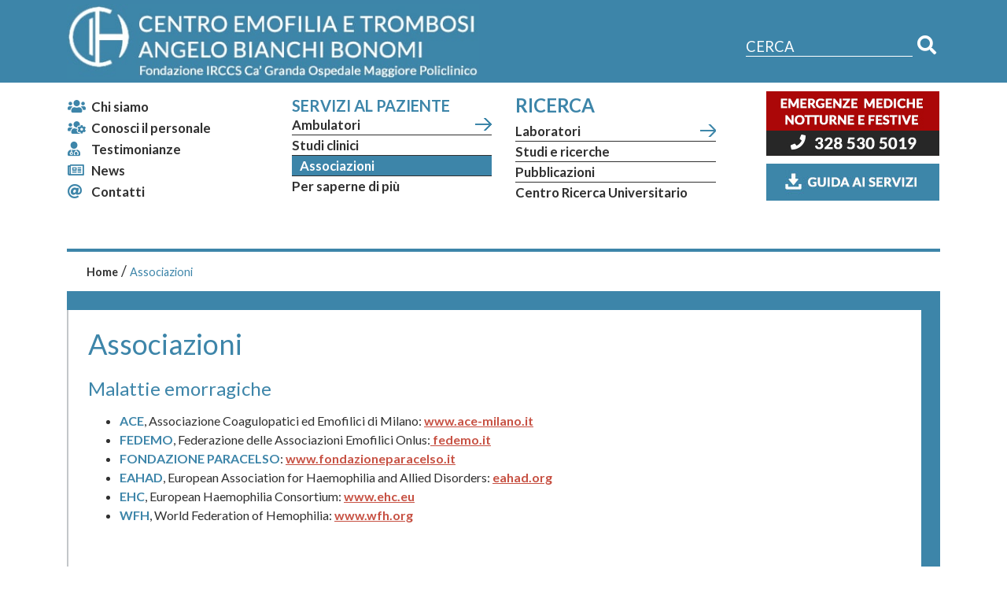

--- FILE ---
content_type: text/html; charset=UTF-8
request_url: https://cetbianchibonomi.it/associazioni/
body_size: 8443
content:
<!DOCTYPE html>
<html xmlns="http://www.w3.org/1999/xhtml" xml:lang="it">
    <head>
        <meta charset="UTF-8">
        <meta name="viewport" content="width=device-width, initial-scale=1.0, maximum-scale=1.0, user-scalable=0" />
        <title>
            Associazioni - Centro Emofilia e Trombosi Angelo Bianchi Bonomi        </title>
        <meta name='robots' content='index, follow, max-image-preview:large, max-snippet:-1, max-video-preview:-1' />
<link rel="alternate" hreflang="it" href="https://cetbianchibonomi.it/associazioni/" />
<link rel="alternate" hreflang="x-default" href="https://cetbianchibonomi.it/associazioni/" />

	<!-- This site is optimized with the Yoast SEO plugin v26.6 - https://yoast.com/wordpress/plugins/seo/ -->
	<title>Associazioni - Centro Emofilia e Trombosi Angelo Bianchi Bonomi</title>
	<link rel="canonical" href="https://cetbianchibonomi.it/associazioni/" />
	<meta property="og:locale" content="it_IT" />
	<meta property="og:type" content="article" />
	<meta property="og:title" content="Associazioni - Centro Emofilia e Trombosi Angelo Bianchi Bonomi" />
	<meta property="og:description" content="Malattie emorragiche ACE, Associazione Coagulopatici ed Emofilici di Milano: www.ace-milano.it FEDEMO, Federazione delle Associazioni Emofilici Onlus: fedemo.it FONDAZIONE PARACELSO: www.fondazioneparacelso.it EAHAD, European Association for Haemophilia and Allied Disorders: eahad.org EHC, European Haemophilia Consortium: www.ehc.eu WFH, World Federation of Hemophilia: www.wfh.org Malattie trombotiche ALT onlus, Associazione per la Lotta alla Trombosi e alle Malattie Cardiovascolari: www.trombosi.org FCSA, Federazione [&hellip;]" />
	<meta property="og:url" content="https://cetbianchibonomi.it/associazioni/" />
	<meta property="og:site_name" content="Centro Emofilia e Trombosi Angelo Bianchi Bonomi" />
	<meta property="article:modified_time" content="2020-03-26T13:54:59+00:00" />
	<meta name="twitter:card" content="summary_large_image" />
	<meta name="twitter:label1" content="Tempo di lettura stimato" />
	<meta name="twitter:data1" content="1 minuto" />
	<script type="application/ld+json" class="yoast-schema-graph">{"@context":"https://schema.org","@graph":[{"@type":"WebPage","@id":"https://cetbianchibonomi.it/associazioni/","url":"https://cetbianchibonomi.it/associazioni/","name":"Associazioni - Centro Emofilia e Trombosi Angelo Bianchi Bonomi","isPartOf":{"@id":"https://cetbianchibonomi.it/#website"},"datePublished":"2018-10-02T15:02:55+00:00","dateModified":"2020-03-26T13:54:59+00:00","breadcrumb":{"@id":"https://cetbianchibonomi.it/associazioni/#breadcrumb"},"inLanguage":"it-IT","potentialAction":[{"@type":"ReadAction","target":["https://cetbianchibonomi.it/associazioni/"]}]},{"@type":"BreadcrumbList","@id":"https://cetbianchibonomi.it/associazioni/#breadcrumb","itemListElement":[{"@type":"ListItem","position":1,"name":"Home","item":"https://cetbianchibonomi.it/"},{"@type":"ListItem","position":2,"name":"Associazioni"}]},{"@type":"WebSite","@id":"https://cetbianchibonomi.it/#website","url":"https://cetbianchibonomi.it/","name":"Centro Emofilia e Trombosi Angelo Bianchi Bonomi","description":"Fondazione IRCCS Cà Granda Ospedale Maggiore Policlinico","potentialAction":[{"@type":"SearchAction","target":{"@type":"EntryPoint","urlTemplate":"https://cetbianchibonomi.it/?s={search_term_string}"},"query-input":{"@type":"PropertyValueSpecification","valueRequired":true,"valueName":"search_term_string"}}],"inLanguage":"it-IT"}]}</script>
	<!-- / Yoast SEO plugin. -->


<link rel='dns-prefetch' href='//cdn.iubenda.com' />
<link rel='dns-prefetch' href='//code.jquery.com' />
<link rel='dns-prefetch' href='//cdnjs.cloudflare.com' />
<link rel='dns-prefetch' href='//maxcdn.bootstrapcdn.com' />
<link rel='dns-prefetch' href='//fonts.googleapis.com' />
<link rel='dns-prefetch' href='//use.fontawesome.com' />
<style id='wp-img-auto-sizes-contain-inline-css' type='text/css'>
img:is([sizes=auto i],[sizes^="auto," i]){contain-intrinsic-size:3000px 1500px}
/*# sourceURL=wp-img-auto-sizes-contain-inline-css */
</style>
<link rel='stylesheet' id='wp-block-library-css' href='https://cetbianchibonomi.it/wp-includes/css/dist/block-library/style.min.css?ver=6.9' type='text/css' media='all' />
<style id='wp-block-library-inline-css' type='text/css'>
/*wp_block_styles_on_demand_placeholder:6946b233c086a*/
/*# sourceURL=wp-block-library-inline-css */
</style>
<style id='classic-theme-styles-inline-css' type='text/css'>
/*! This file is auto-generated */
.wp-block-button__link{color:#fff;background-color:#32373c;border-radius:9999px;box-shadow:none;text-decoration:none;padding:calc(.667em + 2px) calc(1.333em + 2px);font-size:1.125em}.wp-block-file__button{background:#32373c;color:#fff;text-decoration:none}
/*# sourceURL=/wp-includes/css/classic-themes.min.css */
</style>
<link rel='stylesheet' id='contact-form-7-css' href='https://cetbianchibonomi.it/wp-content/plugins/contact-form-7/includes/css/styles.css?ver=6.1.4' type='text/css' media='all' />
<link rel='stylesheet' id='wpml-legacy-horizontal-list-0-css' href='https://cetbianchibonomi.it/wp-content/plugins/sitepress-multilingual-cms/templates/language-switchers/legacy-list-horizontal/style.min.css?ver=1' type='text/css' media='all' />
<link rel='stylesheet' id='google-font-style-css' href='https://fonts.googleapis.com/css?family=Lato%3A400%2C700&#038;ver=6.9' type='text/css' media='all' />
<link rel='stylesheet' id='bootstrap-style-css' href='https://maxcdn.bootstrapcdn.com/bootstrap/4.1.0/css/bootstrap.min.css?ver=6.9' type='text/css' media='all' />
<link rel='stylesheet' id='flexslider-style-css' href='https://cetbianchibonomi.it/wp-content/themes/CentroMedico/css/flexslider.css?ver=6.9' type='text/css' media='all' />
<link rel='stylesheet' id='theme-style-css' href='https://cetbianchibonomi.it/wp-content/themes/CentroMedico/style.css?ver=6.9' type='text/css' media='all' />
<link rel='stylesheet' id='fontawesome-style-css' href='https://use.fontawesome.com/releases/v5.0.13/css/all.css?ver=6.9' type='text/css' media='all' />

<script  type="text/javascript" class=" _iub_cs_skip" type="text/javascript" id="iubenda-head-inline-scripts-0">
/* <![CDATA[ */

var _iub = _iub || [];
_iub.csConfiguration = {"gdprAppliesGlobally":false,"countryDetection":true,"invalidateConsentWithoutLog":true,"consentOnContinuedBrowsing":false,"perPurposeConsent":true,"whitelabel":false,"lang":"it","siteId":2245699,"floatingPreferencesButtonDisplay":"anchored-center-right","reloadOnConsent":true,"askConsentAtCookiePolicyUpdate":true,"cookiePolicyId":33375823, "banner":{ "acceptButtonDisplay":true,"customizeButtonDisplay":true,"rejectButtonDisplay":true,"listPurposes":true,"explicitWithdrawal":true,"position":"float-bottom-right" }};

//# sourceURL=iubenda-head-inline-scripts-0
/* ]]> */
</script>
<script  type="text/javascript" charset="UTF-8" async="" class=" _iub_cs_skip" type="text/javascript" src="//cdn.iubenda.com/cs/iubenda_cs.js?ver=3.12.5" id="iubenda-head-scripts-0-js"></script>
<meta name="generator" content="WPML ver:4.8.6 stt:27;" />

		<!-- GA Google Analytics @ https://m0n.co/ga -->
		<script async src="https://www.googletagmanager.com/gtag/js?id=G-LKMLYLM78X"></script>
		<script>
			window.dataLayer = window.dataLayer || [];
			function gtag(){dataLayer.push(arguments);}
			gtag('js', new Date());
			gtag('config', 'G-LKMLYLM78X');
		</script>

	<link rel="icon" href="https://cetbianchibonomi.it/wp-content/uploads/2020/04/cropped-logo_CETABB-32x32.jpg" sizes="32x32" />
<link rel="icon" href="https://cetbianchibonomi.it/wp-content/uploads/2020/04/cropped-logo_CETABB-192x192.jpg" sizes="192x192" />
<link rel="apple-touch-icon" href="https://cetbianchibonomi.it/wp-content/uploads/2020/04/cropped-logo_CETABB-180x180.jpg" />
<meta name="msapplication-TileImage" content="https://cetbianchibonomi.it/wp-content/uploads/2020/04/cropped-logo_CETABB-270x270.jpg" />
    </head>
    <body class="wp-singular page-template-default page page-id-282 wp-theme-CentroMedico">
        <header>
            <div class="container-fluid bg-petrolio">
                <div class="container d-none">
                    <div class="row">
                        <div class="col-3 col-sm-4">
                            
<div class="wpml-ls-statics-shortcode_actions wpml-ls wpml-ls-legacy-list-horizontal">
	<ul role="menu"><li class="wpml-ls-slot-shortcode_actions wpml-ls-item wpml-ls-item-it wpml-ls-current-language wpml-ls-first-item wpml-ls-last-item wpml-ls-item-legacy-list-horizontal" role="none">
				<a href="https://cetbianchibonomi.it/associazioni/" class="wpml-ls-link" role="menuitem" >
                    <span class="wpml-ls-native" role="menuitem">Italiano</span></a>
			</li></ul>
</div>
                        </div>
                        <div class="col-7 col-sm-8 telefono">
                            <a href="tel:+390255035422"><i class="fas fa-phone"></i>+39.02.55035422</a>
                        </div>
                    </div>
                </div>
                <div class="container">
                    <div class="row">
                        <div class="col-xl-6 col-lg-12 col-md-12 col-xs-12" id="logo">
                            <a class="navbar-brand" href="/">
                                <img src="https://cetbianchibonomi.it/wp-content/themes/CentroMedico/images/logo_CETABB.jpg" class="img-100 align-top" alt="">
                            </a>
                        </div>
                        <div class="col-2 col-md-6 col-lg-1 col-xl-6 col-burger text-md-right">
                            <span class="navbar-toggler burger" data-toggle="collapse" data-target="#navbarSupportedContent" aria-controls="navbarSupportedContent" aria-expanded="false" aria-label="Toggle navigation">
                                <span></span>
                                <span></span>
                                <span></span>
                            </span>
                        </div>
                        <div class="col-10 col-md-6 col-lg-11 col-xl-6  box-search text-md-right">
                            <input type="search" data-lang="it" id="txtCerca" placeholder="CERCA" aria-label="CERCA">
                            <span><i id="cmdCerca" data-lang="it" class="fas fa-search"></i></span>
                            <span><i id="cmdCercaM" data-lang="it" class="fas fa-search"></i></span>
                            <span class="closeM">X</span>
                        </div>
                    </div>
                </div>
            </div>
            <div class="container">
                <nav class="navbar navbar-expand-md bg-menu row">
                    <div class="row collapse navbar-collapse" id="navbarSupportedContent">
                        <div class="col-xl-3 col-lg-3 col-md-12 col-xs-12 col-tablet">
                            <ul id="menu-menu-istituzionale" class="nav flex-column menu-istituzionale"><li id="menu-item-20" class="menu-item menu-item-type-post_type menu-item-object-page menu-item-20"><a href="https://cetbianchibonomi.it/chi-siamo/">Chi siamo</a></li>
<li id="menu-item-6696" class="menu-item menu-item-type-post_type_archive menu-item-object-interviste menu-item-6696"><a href="https://cetbianchibonomi.it/interviste/">Conosci il personale</a></li>
<li id="menu-item-3936" class="menu-item menu-item-type-post_type menu-item-object-page menu-item-3936"><a href="https://cetbianchibonomi.it/testimonianze/">Testimonianze</a></li>
<li id="menu-item-21" class="menu-item menu-item-type-post_type menu-item-object-page menu-item-21"><a href="https://cetbianchibonomi.it/news/">News</a></li>
<li id="menu-item-22" class="menu-item menu-item-type-post_type menu-item-object-page menu-item-22"><a href="https://cetbianchibonomi.it/contatti/">Contatti</a></li>
</ul>                        </div>
                        <div class="col-xl-3 col-lg-5 col-md-12 col-xs-12 menu-servizi col-tablet">
                            <h2>Servizi al paziente</h2>
<ul id="menu-servizi-al-paziente" class="nav flex-column menu-servizi"><li id="menu-item-171" class="menu-item menu-item-type-post_type menu-item-object-page menu-item-has-children menu-item-171"><a href="https://cetbianchibonomi.it/ambulatori/"><span class="open-ambulatorio"> + </span>Ambulatori</a>
<ul class="sub-menu-servizi">
	<li id="menu-item-175" class="menu-item menu-item-type-post_type menu-item-object-page menu-item-175"><a href="https://cetbianchibonomi.it/ambulatori/screening-malattie-emorragiche/"><span class="open-ambulatorio"> + </span>Screening Malattie Emorragiche</a></li>
	<li id="menu-item-173" class="menu-item menu-item-type-post_type menu-item-object-page menu-item-173"><a href="https://cetbianchibonomi.it/ambulatori/diagnosi-emofilia/"><span class="open-ambulatorio"> + </span>Emofilia</a></li>
	<li id="menu-item-174" class="menu-item menu-item-type-post_type menu-item-object-page menu-item-174"><a href="https://cetbianchibonomi.it/ambulatori/malattia-von-willebrand-e-difetti-rari-coagulazione/"><span class="open-ambulatorio"> + </span>Ambulatorio malattia di von Willebrand e difetti rari della coagulazione</a></li>
	<li id="menu-item-172" class="menu-item menu-item-type-post_type menu-item-object-page menu-item-172"><a href="https://cetbianchibonomi.it/ambulatori/microangiopatie-piastrinopenie-e-piastrinopatie/"><span class="open-ambulatorio"> + </span>Microangiopatie, piastrinopenie  e piastrinopatie</a></li>
	<li id="menu-item-177" class="menu-item menu-item-type-post_type menu-item-object-page menu-item-177"><a href="https://cetbianchibonomi.it/ambulatori/trombosi/"><span class="open-ambulatorio"> + </span>Trombosi</a></li>
	<li id="menu-item-176" class="menu-item menu-item-type-post_type menu-item-object-page menu-item-176"><a href="https://cetbianchibonomi.it/ambulatori/terapie-anticoagulanti/"><span class="open-ambulatorio"> + </span>Terapie anticoagulanti</a></li>
</ul>
</li>
<li id="menu-item-178" class="menu-item menu-item-type-post_type menu-item-object-page menu-item-178"><a href="https://cetbianchibonomi.it/studi-clinici-emofilia-trombosi/"><span class="open-ambulatorio"> + </span>Studi clinici</a></li>
<li id="menu-item-515" class="menu-item menu-item-type-post_type menu-item-object-page current-menu-item page_item page-item-282 current_page_item menu-item-515"><a href="https://cetbianchibonomi.it/associazioni/" aria-current="page"><span class="open-ambulatorio"> + </span>Associazioni</a></li>
<li id="menu-item-180" class="menu-item menu-item-type-post_type_archive menu-item-object-per_saperne_di_piu menu-item-180"><a href="https://cetbianchibonomi.it/per-saperne-di-più/"><span class="open-ambulatorio"> + </span>Per saperne di più</a></li>
</ul>                        </div>
                        <div class="col-xl-3 col-lg-4 col-md-12 col-xs-12 menu-ricerca col-tablet">
                            <h2>Ricerca</h2>
<ul id="menu-ricerca" class="nav flex-column menu-ricerca"><li id="menu-item-181" class="menu-item menu-item-type-post_type menu-item-object-page menu-item-has-children menu-item-181"><a href="https://cetbianchibonomi.it/laboratori/"><span class="open-laboratorio"> + </span>Laboratori</a>
<ul class="sub-menu-lab">
	<li id="menu-item-184" class="menu-item menu-item-type-post_type menu-item-object-page menu-item-184"><a href="https://cetbianchibonomi.it/laboratori/emofilia-e-difetti-rari-coagulazione/"><span class="open-laboratorio"> + </span>Emofilia e difetti rari della coagulazione</a></li>
	<li id="menu-item-182" class="menu-item menu-item-type-post_type menu-item-object-page menu-item-182"><a href="https://cetbianchibonomi.it/laboratori/disordini-piastrinici/"><span class="open-laboratorio"> + </span>Studio dei difetti piastrinici</a></li>
	<li id="menu-item-185" class="menu-item menu-item-type-post_type menu-item-object-page menu-item-185"><a href="https://cetbianchibonomi.it/laboratori/malattia-di-von-willebrand/"><span class="open-laboratorio"> + </span>Malattia di von Willebrand</a></li>
	<li id="menu-item-183" class="menu-item menu-item-type-post_type menu-item-object-page menu-item-183"><a href="https://cetbianchibonomi.it/laboratori/emocoagulazione/"><span class="open-laboratorio"> + </span>Emocoagulazione</a></li>
	<li id="menu-item-186" class="menu-item menu-item-type-post_type menu-item-object-page menu-item-186"><a href="https://cetbianchibonomi.it/laboratori/standardizzazione-procedure-diagnostiche-emostasi/"><span class="open-laboratorio"> + </span>Standardizzazione delle procedure diagnostiche per l’emostasi</a></li>
	<li id="menu-item-187" class="menu-item menu-item-type-post_type menu-item-object-page menu-item-187"><a href="https://cetbianchibonomi.it/laboratori/trombosi-e-microangiopatie-trombotiche/"><span class="open-laboratorio"> + </span>Trombosi e microangiopatie trombotiche</a></li>
	<li id="menu-item-786" class="menu-item menu-item-type-post_type menu-item-object-page menu-item-786"><a href="https://cetbianchibonomi.it/laboratori/laboratorio-complemento-e-coagulazione-malattie-immunologiche/"><span class="open-laboratorio"> + </span>Complemento e coagulazione nelle malattie immunologiche</a></li>
</ul>
</li>
<li id="menu-item-190" class="menu-item menu-item-type-post_type menu-item-object-page menu-item-190"><a href="https://cetbianchibonomi.it/studi-e-ricerche/"><span class="open-laboratorio"> + </span>Studi e ricerche</a></li>
<li id="menu-item-189" class="menu-item menu-item-type-post_type menu-item-object-page menu-item-189"><a href="https://cetbianchibonomi.it/pubblicazioni/"><span class="open-laboratorio"> + </span>Pubblicazioni</a></li>
<li id="menu-item-188" class="menu-item menu-item-type-post_type menu-item-object-page menu-item-188"><a href="https://cetbianchibonomi.it/centro-di-ricerca-universitario/"><span class="open-laboratorio"> + </span>Centro Ricerca Universitario</a></li>
</ul>                        </div>
                        <div class="col-lg-3 col-md-12 col-xs-12 text-md-right text-center order-sm-1 order-md-4 order-lg-4 banner">
                            <a href="tel:+393285305019" title="Emergenze mediche notturne e festive"><img src="https://cetbianchibonomi.it/wp-content/themes/CentroMedico/images/box_emergenza.jpg" alt="emergenza" class="img-max-100" style="margin-bottom:10px;" /></a>
                            <a href="https://cetbianchibonomi.it/wp-content/themes/CentroMedico/images/guida-ai-servizi-CET_2024_7_edizione.pdf" target="_blank" title="Guida ai servizi"><img src="https://cetbianchibonomi.it/wp-content/themes/CentroMedico/images/guida_servizi.jpg" alt="guida servizi" class="img-max-100" /></a>
                        </div>
                    </div>
                </nav>
            </div>
             <div class="container banner-mobile">
                <div class="row">
                    <div class="col-6 text-center">
                        <a href="tel:+393285305019" title="Emergenze mediche notturne e festive"><img src="https://cetbianchibonomi.it/wp-content/themes/CentroMedico/images/box_emergenza.jpg" alt="emergenza" class="img-max-100" /></a>
                         
                    </div>
                    <div class="col-6 text-center">
                        
                        <a href="https://cetbianchibonomi.it/wp-content/themes/CentroMedico/images/guida_servizi_cet_2021.pdf" target="_blank" title="Guida ai servizi" style="position:relative;top:10px;"><img src="https://cetbianchibonomi.it/wp-content/themes/CentroMedico/images/guida_servizi.jpg" alt="guida servizi" class="img-max-100" /></a>
                    </div>                    
                </div>
            </div>
        </header>
<section id="contenuti">
    <div class="container">
        <div class="row">
            <div class="col-12">
                <section id="content-page">
                    <nav id="breadcrumbs" class="breadcrumb"><span><span><a href="https://cetbianchibonomi.it/">Home</a></span> / <span class="breadcrumb_last" aria-current="page">Associazioni</span></span></nav>                    <div class="container border-content-page content-text">
                        <h1>Associazioni</h1>
                        <h3>Malattie emorragiche</h3>
<ul>
<li><strong>ACE</strong>, Associazione Coagulopatici ed Emofilici di Milano: <a href="https://www.ace-milano.it/" target="_blank" rel="noopener noreferrer">www.ace-milano.it</a></li>
<li><strong>FEDEMO</strong>, Federazione delle Associazioni Emofilici Onlus:<a href="https://fedemo.it/" target="_blank" rel="noopener noreferrer"> fedemo.it</a></li>
<li><strong>FONDAZIONE PARACELSO</strong>: <a href="http://www.fondazioneparacelso.it" target="_blank" rel="noopener noreferrer">www.fondazioneparacelso.it</a></li>
<li><strong>EAHAD</strong>, European Association for Haemophilia and Allied Disorders: <a href="http://eahad.org/" target="_blank" rel="noopener noreferrer">eahad.org</a></li>
<li><strong>EHC</strong>, European Haemophilia Consortium: <a href="https://www.ehc.eu/" target="_blank" rel="noopener noreferrer">www.ehc.eu</a></li>
<li><strong>WFH</strong>, World Federation of Hemophilia: <a href="https://www.wfh.org/" target="_blank" rel="noopener noreferrer">www.wfh.org</a></li>
</ul>
<h3>Malattie trombotiche</h3>
<ul>
<li><strong>ALT onlus</strong>, Associazione per la Lotta alla Trombosi e alle Malattie Cardiovascolari: <a href="http://www.trombosi.org/it/hp_it.html" target="_blank" rel="noopener noreferrer">www.trombosi.org</a></li>
<li><strong>FCSA</strong>, Federazione Centri per la Diagnosi della Trombosi e la Sorveglianza delle Terapie Antitrombotiche: <a href="http://www.fcsa.it/" target="_blank" rel="noopener noreferrer">www.fcsa.it</a></li>
<li><strong>EHN</strong>, European Heart Network: <a href="http://www.ehnheart.org/" target="_blank" rel="noopener noreferrer">www.ehnheart.org</a></li>
</ul>
<h3>Microangiopatie trombotiche</h3>
<ul>
<li><strong>Progetto ALICE Onlus</strong>, Associazione per la lotta alla Sindrome Emolitico Uremica: <a href="http://www.progettoalice-seu.org/" target="_blank" rel="noopener noreferrer">www.progettoalice-seu.org</a></li>
<li><strong>Associazione Nazionale Porpora Trombotica Trombocitopenica</strong> ONLUS: <a href="http://www.anptt.org/">www.anptt.org</a></li>
<li><strong>TTP network</strong>: <a href="http://www.ttpnetwork.org.uk/" target="_blank" rel="noopener noreferrer">www.ttpnetwork.org.uk</a></li>
<li><strong>Answering TTP Foundation</strong>: <a href="https://www.answeringttp.org/" target="_blank" rel="noopener noreferrer">www.answeringttp.org</a></li>
</ul>
                    </div>
                                    </section>
            </div>
        </div>
    </div>
</section><footer class="page-footer">
    <div class="container-fluid text-center text-md-left">
        <div class="row container" style="padding:25px 0;margin:0 auto">
            <div class="col-xs-12 col-md-12 col-lg-5 ">
                <img src="https://cetbianchibonomi.it/wp-content/themes/CentroMedico/images/logo_CETABB.jpg" class="d-inline-block align-top img-max-100" alt="" />
            </div>
            <div class="col-xs-0 col-md-0 col-lg-1"></div>
            <div class="col-xs-12 col-md-12 col-lg-6 footer-dati">
                <p>
                    <br />
                    Via Pace, 9 - 20122 Milano - Italia<br />
                    <!-- Tel. <a href="tel:"></a><br />
                    Fax -->
                    E-mail: <a href="mailto:emostasietrombosi@policlinico.mi.it">emostasietrombosi@policlinico.mi.it</a>
                </p>
            </div>
        </div>
        <div class="row">
            <div class="footer-copyright text-center py-3 col-md-12">
                Sito realizzato a cura della                <a href="http://fondazionebianchibonomi.it/" target="_blank"><img class="img-max-100" style="margin:0 5px" src="https://cetbianchibonomi.it/wp-content/themes/CentroMedico/images/fondazione_abb.jpg" alt="" /></a>
                 con il supporto di                 
                
               <a href="#"><img src="https://cetbianchibonomi.it/wp-content/themes/CentroMedico/images/nordisk.jpg" alt="nordisk" /></a>
                <br />
				<a href="https://www.iubenda.com/privacy-policy/33375823" class="credits iubenda-nostyle no-brand iubenda-noiframe iubenda-embed iubenda-noiframe " title="Privacy Policy ">Privacy Policy</a><script type="text/javascript">(function (w,d) {var loader = function () {var s = d.createElement("script"), tag = d.getElementsByTagName("script")[0]; s.src="https://cdn.iubenda.com/iubenda.js"; tag.parentNode.insertBefore(s,tag);}; if(w.addEventListener){w.addEventListener("load", loader, false);}else if(w.attachEvent){w.attachEvent("onload", loader);}else{w.onload = loader;}})(window, document);</script> | <a href="https://www.iubenda.com/privacy-policy/33375823/cookie-policy" class="credits iubenda-nostyle no-brand iubenda-noiframe iubenda-embed iubenda-noiframe " title="Cookie Policy ">Cookie Policy</a><script type="text/javascript">(function (w,d) {var loader = function () {var s = d.createElement("script"), tag = d.getElementsByTagName("script")[0]; s.src="https://cdn.iubenda.com/iubenda.js"; tag.parentNode.insertBefore(s,tag);}; if(w.addEventListener){w.addEventListener("load", loader, false);}else if(w.attachEvent){w.attachEvent("onload", loader);}else{w.onload = loader;}})(window, document);</script>
				<br />
                <a class="credits" href="http://www.alfapi.com" target="_blank">Powered by AlfaPi</a>
            </div>
        </div>
    </div>
</footer>
<script type="speculationrules">
{"prefetch":[{"source":"document","where":{"and":[{"href_matches":"/*"},{"not":{"href_matches":["/wp-*.php","/wp-admin/*","/wp-content/uploads/*","/wp-content/*","/wp-content/plugins/*","/wp-content/themes/CentroMedico/*","/*\\?(.+)"]}},{"not":{"selector_matches":"a[rel~=\"nofollow\"]"}},{"not":{"selector_matches":".no-prefetch, .no-prefetch a"}}]},"eagerness":"conservative"}]}
</script>
<script>
document.addEventListener('wpcf7mailsent', function(event) {
location = 'http://cetbianchibonomi.it/thank-you/';window.location.href = _url;
}, false);
</script>
<script type="text/javascript" src="https://cetbianchibonomi.it/wp-includes/js/dist/hooks.min.js?ver=dd5603f07f9220ed27f1" id="wp-hooks-js"></script>
<script type="text/javascript" src="https://cetbianchibonomi.it/wp-includes/js/dist/i18n.min.js?ver=c26c3dc7bed366793375" id="wp-i18n-js"></script>
<script type="text/javascript" id="wp-i18n-js-after">
/* <![CDATA[ */
wp.i18n.setLocaleData( { 'text direction\u0004ltr': [ 'ltr' ] } );
//# sourceURL=wp-i18n-js-after
/* ]]> */
</script>
<script type="text/javascript" src="https://cetbianchibonomi.it/wp-content/plugins/contact-form-7/includes/swv/js/index.js?ver=6.1.4" id="swv-js"></script>
<script type="text/javascript" id="contact-form-7-js-translations">
/* <![CDATA[ */
( function( domain, translations ) {
	var localeData = translations.locale_data[ domain ] || translations.locale_data.messages;
	localeData[""].domain = domain;
	wp.i18n.setLocaleData( localeData, domain );
} )( "contact-form-7", {"translation-revision-date":"2025-11-18 20:27:55+0000","generator":"GlotPress\/4.0.3","domain":"messages","locale_data":{"messages":{"":{"domain":"messages","plural-forms":"nplurals=2; plural=n != 1;","lang":"it"},"This contact form is placed in the wrong place.":["Questo modulo di contatto \u00e8 posizionato nel posto sbagliato."],"Error:":["Errore:"]}},"comment":{"reference":"includes\/js\/index.js"}} );
//# sourceURL=contact-form-7-js-translations
/* ]]> */
</script>
<script type="text/javascript" id="contact-form-7-js-before">
/* <![CDATA[ */
var wpcf7 = {
    "api": {
        "root": "https:\/\/cetbianchibonomi.it\/wp-json\/",
        "namespace": "contact-form-7\/v1"
    }
};
//# sourceURL=contact-form-7-js-before
/* ]]> */
</script>
<script type="text/javascript" src="https://cetbianchibonomi.it/wp-content/plugins/contact-form-7/includes/js/index.js?ver=6.1.4" id="contact-form-7-js"></script>
<script type="text/javascript" src="https://code.jquery.com/jquery-3.3.1.min.js" id="jquery-js"></script>
<script type="text/javascript" src="https://cdnjs.cloudflare.com/ajax/libs/popper.js/1.14.0/umd/popper.min.js" id="popper-js"></script>
<script type="text/javascript" src="https://maxcdn.bootstrapcdn.com/bootstrap/4.0.0/js/bootstrap.min.js" id="bootstrap-js"></script>
<script type="text/javascript" src="https://cetbianchibonomi.it/wp-content/themes/CentroMedico/js/jquery.flexslider-min.js" id="flexslider-js"></script>
<script type="text/javascript" src="https://cetbianchibonomi.it/wp-content/themes/CentroMedico/js/custom.js" id="custom-js-js"></script>
    <script type="text/javascript">
        jQuery( function( $ ) {

            for (let i = 0; i < document.forms.length; ++i) {
                let form = document.forms[i];
				if ($(form).attr("method") != "get") { $(form).append('<input type="hidden" name="RHsjogxu" value="ZhDNV3ySq0RA" />'); }
if ($(form).attr("method") != "get") { $(form).append('<input type="hidden" name="iGMPpkdDeaq" value="Tgt_kJO26DwpAy" />'); }
if ($(form).attr("method") != "get") { $(form).append('<input type="hidden" name="VMZphogKRimtI" value="]cjvDPsBf" />'); }
            }

            $(document).on('submit', 'form', function () {
				if ($(this).attr("method") != "get") { $(this).append('<input type="hidden" name="RHsjogxu" value="ZhDNV3ySq0RA" />'); }
if ($(this).attr("method") != "get") { $(this).append('<input type="hidden" name="iGMPpkdDeaq" value="Tgt_kJO26DwpAy" />'); }
if ($(this).attr("method") != "get") { $(this).append('<input type="hidden" name="VMZphogKRimtI" value="]cjvDPsBf" />'); }
                return true;
            });

            jQuery.ajaxSetup({
                beforeSend: function (e, data) {

                    if (data.type !== 'POST') return;

                    if (typeof data.data === 'object' && data.data !== null) {
						data.data.append("RHsjogxu", "ZhDNV3ySq0RA");
data.data.append("iGMPpkdDeaq", "Tgt_kJO26DwpAy");
data.data.append("VMZphogKRimtI", "]cjvDPsBf");
                    }
                    else {
                        data.data = data.data + '&RHsjogxu=ZhDNV3ySq0RA&iGMPpkdDeaq=Tgt_kJO26DwpAy&VMZphogKRimtI=]cjvDPsBf';
                    }
                }
            });

        });
    </script>
	</body>
</html>

--- FILE ---
content_type: text/css
request_url: https://cetbianchibonomi.it/wp-content/themes/CentroMedico/css/flexslider.css?ver=6.9
body_size: 4821
content:
/** jQuery FlexSlider v2.4.0  http://www.woothemes.com/flexslider/ Copyright 2012 WooThemes * Free to use under the GPLv2 and later license.http://www.gnu.org/licenses/gpl-2.0.html Contributing author:Tyler Smith (@mbmufffin)*/
.flex-container a:hover, .flex-slider a:hover, .flex-container a:focus, .flex-slider a:focus {
    outline: none;
}

.slides, .slides > li, .flex-control-nav, .flex-direction-nav {
    margin: 0;
    padding: 0;
    list-style: none;
}

.flex-pauseplay span {
    text-transform: capitalize;
}

.flexslider {
    margin: 0;
    padding: 0;
    float: left;
    width: 100%;
    padding: 0 10%;
    background: #f2f2f2;
}

.flexslider .slides > li {
    display: none;
    -webkit-backface-visibility: hidden;
    position: relative;
    margin:20px 0;
    background-color: #fff;
    height: 203px;
}

.flexslider .slides > li > p {
text-align: center;
    padding: 5%;
    font-size: 0.9rem;
    line-height: 0.9rem;
    position: absolute;
    bottom: 0px;
    right: 0px;
    text-transform: uppercase;
}

.flexslider .slides > li > p > a {
    color: #3d85a9;
}

.flexslider .slides > li > a {
    background-color: #3d85a9;
    text-transform: uppercase;
    font-size: 0.8rem;
    color: #fff;
    padding: 10px;
    /* position: relative; */
    bottom: 0;
    /* left: 50%; */
    position: absolute;
    bottom: 20px;
    /* width: 50%; */
    left: 25%;
}

.flexslider .slides > li > a.img {
    background-color: initial;
    padding: 0;
    bottom: 0;
    position: initial;
    bottom: 0;
    /* width: 50%; */
    left: 0;
}

.flexslider .slides img {
    max-width: 100%;
    display: block;
    margin: 0 auto;
padding: 10px;
}

.flexslider .slides:after {
    display: block;
    clear: both;
    line-height: 0;
    height: 0;
}

html[xmlns] .flexslider .slides {
    display: block;
}

* html .flexslider .slides {
    height: 1%;
}

.no-js .flexslider .slides > li:first-child {
    display: block;
}

.flexslider {
    position: relative;
}

.flexslider .slides {
}

.flexslider .slides img {
    height: auto;
}

.flex-viewport {
    height: auto !important;
    z-index: +999;
}

.loading .flex-viewport {
    max-height: 300px;
}

.carousel li {
    margin-right: 5px;
}

.flex-direction-nav {
    position: relative;
    float: right;
    margin: -145px 0 0 0;
    width: 100%;
}

.flex-direction-nav a {
    text-decoration: none;
    display: block;
    width: 65px;
    height: 65px;
    margin: -20px 0 0;
    position: absolute;
    z-index: 10;
    overflow: hidden;
    opacity: 0;
    cursor: pointer;
}
/*RESPONSIVE*/
@media screen and (max-width:860px) {
    .flex-direction-nav .flex-prev {
        opacity: 1;
        left: 10px;
    }

    .flex-direction-nav .flex-next {
        opacity: 1;
        right: 10px;
    }


}

 




.flex-direction-nav {
    display: block;
}

@media (max-width:768px) {
    .flex-direction-nav a {
        width: 50px;
        height: 50px;
        margin: 0;
        display: block;
        position: absolute;
        bottom: 135px;
        cursor: pointer;
        text-indent: -9999px;
        opacity: 1;
        -webkit-transition: all .3s ease;
    }

    .flex-direction-nav .flex-prev {
        background: url('../images/freccia_sx_ricon.png') no-repeat;
        display: block;
        left: 70%;
        z-index: 20;
    }


.flex-direction-nav {display: none}
}

@media (min-width:769px) {
    .flex-direction-nav a {
        width: 50px;
        height: 50px;
        margin: 0;
        display: block;
        position: absolute;
        bottom: 20px;
        cursor: pointer;
        text-indent: -9999px;
        opacity: 1;
        -webkit-transition: all .3s ease;
    }

    .flex-direction-nav .flex-prev {
        background: url('../images/freccia_sx_ricon.png') no-repeat;
        display: block;
        left: -90px;
        z-index: 20;
    }
}

.flex-direction-nav .flex-prev {
    background: url(../images/freccia_sx_ricon.png) no-repeat;
    position: relative;
    bottom: 25px;
}

.flex-direction-nav .flex-next {
    background: url(../images/freccia_dx_ricon.png) no-repeat;
    display: block;
    position: absolute;
    right: -90px;
    bottom: 25px;
}

.flex-direction-nav .flex-disabled {
    opacity: .3 !important;
    filter: alpha(opacity=30);
    cursor: default;
}

.flex-control-nav {
    width: 100%;
    position: absolute;
    bottom: -25px;
    text-align: center;
    display: none;
}

@media screen and (max-width:860px) {
    .flex-direction-nav .flex-prev, .flex-direction-nav .flex-next {
    }
}

@media screen and (max-width:860px) {
    .flex-viewport {
        height: auto !important;
    }
}

@media screen and (max-width:1023px) {
    .flex-caption {
        margin: 0 0 20px 0;
        width: 100%;
    }
}


@media screen and (max-width:414px) {
    .flexslider .slides > li > p {
        font-size: 0.6rem;
        line-height: 0.75rem;
    }
}
 

--- FILE ---
content_type: text/css
request_url: https://cetbianchibonomi.it/wp-content/themes/CentroMedico/style.css?ver=6.9
body_size: 33435
content:
/*
Theme Name: Centro Medico
Author: AlfaPi - Serena
Description: tema per AlfaPi
Version:1.0
*/

html,
body {
    height: 100%;
}

body {
    color: #303030;
    font-size: 1.15rem;
    line-height: 1.5rem;
    font-family: 'Lato', sans-serif;
    font-weight: 400;
    margin: 0;
    padding: 0;
}

a {
    color: #c75143;
    font-weight: 700;
}

a:hover {
    text-decoration: none;
    color: #3d85a9;
}

.w-94 {
    width: 94% !important;
}

.vertical-align {
    align-items: center;
    display: flex;
}

.horizontal-align {
    align-items: center;
}

.border-left {
    border-left: 1px solid #000;
    padding-left: 20px;
}

.elemento-centrato {
    position: relative;
    top: 50%;
    left: 50%;
    -webkit-transform: translate(-50%, -50%);
    -moz-transform: translate(-50%, -50%);
    -ms-transform: translate(-50%, -50%);
    -o-transform: translate(-50%, -50%);
    transform: translate(-50%, -50%);
}

.bg-petrolio {
    background-color: #3d85a9;
}

.bg-grigio {
    background-color: #cdcdcd;
}

.bg-menu {
    background-color: #fff;
}

.lingue {
    color: #fff;
    font-size: 1rem;
    margin-right: 5px;
    position: relative;
    top: 9px;
}

.lingue:first-of-type {
    margin-left: 26%;
}

.lingue:last-of-type {
    margin-righ: 0;
}

.trattino-lingue {
    color: #fff;
    position: relative;
    top: 10px;
    text-align: center;
    width: 30px;
    margin-right: 5px;
}

a.lingue:hover {
    color: #fff;
    text-decoration: underline;
}

.telefono {
    color: #fff;
    font-size: 1.5rem;
    text-align: right;
    margin-top: 10px;
}

.telefono a {
    color: #fff;
}

.telefono img {
    margin-right: 10px;
}

.col-burger {
    display: none;
}

.fa,
.fas,
.far {
    font-weight: 700;
    margin: 0 5px 0 0;
    color: #3d85a9;
}

.fas.fa-arrow-right {
    right: 12px;
    position: absolute;
}

.fa-search {
    color: #fff;
}

.fa-phone {
    color: #fff;
}

.sub-menu-servizi,
.sub-menu-lab {
    display: none;
    position: absolute;
    background: #fff;
    border-top: 1px solid #eee;
    width: 100%;
    z-index: +1;
    box-shadow: 10px 10px 10px rgba(108, 107, 103, 0.8);
}

.box-search {
    color: #fff;
    font-size: 1.5rem;
    text-align: right;
    margin-top: 45px;
    position: relative;
    color: #fff;
}

.box-search input {
    color: #fff;
    font-size: 1.15rem;
    line-height: 1.5rem;
    font-family: 'Lato', sans-serif;
    font-weight: 300;
    margin: 0;
    padding: 0;
    border: none;
    border-bottom: 1px solid #fff;
    background: transparent;
}

#cmdCercaM {
    display: none;
}

.closeM {
    display: none;
}

.search-title {
    color: #303030;
    font-size: 1.25rem;
    border-bottom: 1px solid #303030;
}

.search-result {
    list-style: none;
    margin: 0;
    padding: 0;
}

.search-result>li {
    border-bottom: 1px dotted #303030;
    padding: 20px 0;
}

.search-result>li h3 a {
    color: #3d85a9;
    font-size: 1.5rem;
}

.search-result>li p {
    color: #303030;
    font-size: 1rem;
    line-height: 1.25rem;
}


/*MENU ISTITUZIONALE*/

.menu-istituzionale {
    /*margin-left: 90px;*/
    margin-top: 10px;
}

ul.menu-istituzionale li {
    margin: 0 0 2px 0;
}

ul.menu-istituzionale li img {
    margin-right: 10px;
}

ul.menu-istituzionale li a {
    color: #303030;
    font-size: 1.25rem;
    font-weight: 700;
    font-size: 1.05rem;
}


/*MENU SERVIZI*/

.menu-servizi h2 {
    text-transform: uppercase;
    color: #3d85a9;
    font-size: 1.5rem;
    line-height: 2.5rem;
    margin: 0 0 0 0;
    border-bottom: none;
    font-weight: 700;
}

ul.menu-servizi li {
    border-bottom: 1px solid #303030;
}

ul.menu-servizi li:last-of-type {
    border-bottom: none;
}

ul.menu-servizi li a {
    color: #303030;
    font-size: 1.05rem;
    font-weight: 700;
    margin: 0 0 5px 0;
    padding: 0;
}

ul.menu-servizi li a:hover {
    color: #3499da;
}

ul.menu-servizi li ul {
    list-style-type: none;
    padding: 0 0 0 10px;
    width: 150%;
}

ul.menu-servizi li ul li a:before {
    padding: 0 5px;
    margin-right: 10px;
    color: #fff;
    content: ">";
    border-radius: 22px;
    width: 22px;
    height: 22px;
    float: left;
    text-align: center;
    background-color: #3499da;
    font-weight: 300;
    font-size: 1.25rem;
    line-height: 1.25rem;
}

ul.sub-menu-servizi li:first-of-type {
    text-transform: initial !important;
    border-bottom: 1px solid #303030;
}


/*  MENU RICERCA*/

.menu-ricerca h2 {
    text-transform: uppercase;
    color: #3d85a9;
    font-size: 1.50rem;
    line-height: 2.5rem;
    margin: 0 0 0 0;
    border-bottom: none;
    font-weight: 700;
}

ul.menu-ricerca li {
    border-bottom: 1px solid #303030;
}

ul.menu-ricerca li:last-of-type {
    border-bottom: none;
}

ul.menu-ricerca li a {
    color: #303030;
    font-size: 1.05rem;
    font-weight: 700;
    margin: 0 0 5px 0;
    padding: 0;
}

ul.menu-ricerca li ul {
    list-style-type: none;
    padding: 0 0 0 10px;
    width: 150%;
}

ul.menu-ricerca li ul li a:before {
    padding: 0 5px;
    margin-right: 10px;
    color: #fff;
    content: ">";
    border-radius: 22px;
    width: 22px;
    height: 22px;
    float: left;
    text-align: center;
    background-color: #3499da;
    font-weight: 300;
    font-size: 1.25rem;
    line-height: 1.25rem;
}

ul.sub-menu-lab li:first-of-type {
    text-transform: initial !important;
}

.open-ambulatorio,
.open-laboratorio {
    display: none;
}

.banner-mobile {
    display: none;
}


/*SLIDER*/

#slider-home {
    margin-top: 7px;

   max-width: 1400px;
    margin: 0 auto;
  
}


.container-fluid.slider-home
  {
    background: #3d85a9;

    background: linear-gradient(90deg, rgba(61, 133, 129, 1) 0%, rgb(255 255 255) 25%, rgb(39 39 39) 75%, rgba(61, 133, 129, 1) 100%);
    border-top: 5px solid #eee;
    border-bottom: 5px solid #eee;
} 

 
.carousel-item img {
    object-fit: contain;
    object-position: left center;
    height: 500px;
    mix-blend-mode: multiply;
} 

.carousel-item a.serena {
        background: #3d85a9;
} 
 

.carousel-caption {
    position: absolute;
    right: 0;
    /*bottom: 0;*/
    bottom: 25%;
    left: 50%;
    z-index: 10;
    padding: 2% 4% 4% 4%;
    color: #fff;
    text-align: left;
    background-color: rgba(61, 133, 169, 0.5);
    width: 50%;
    max-height: 50%;
    min-height: 50%;
    font-size: 3rem;
    line-height: 100%;background: rgb(124,19,28);
    background: linear-gradient(90deg, rgba(124,19,28,1) 0%, rgba(207,32,48,1) 25%, rgba(207,32,48,1) 75%, rgba(124,19,28,1) 100%);
}

.carousel-caption p a {
    color: #fff;
}

.carousel-caption h3 a {
    color: #fff;
}

.carousel-control-next,
.carousel-control-prev {
    width: 5%;
}

@media screen and (max-width: 767px) {
    .carousel-item img {
        
        height: 125px;
             transform: translate(25%, 0%);
    }


    .carousel-caption {
        position: relative;
        top: 1px;
        left: initial;
        width: initial;
        font-size: 150%;
    }
    .carousel-caption p {
        width: 90%;
        margin: 0 auto;
        text-align: center;
    }
    .d-none {
        display: block !important;
    }
    .box-search {
        margin-top: 10px;
    }
    .trattino-lingue {
        display: none;
    }
}

@media screen and (min-width: 768px) and (max-width:1023px) {
    .carousel-caption {
        left: 0;
        text-align: center;
        width: 100%;
        font-size: 150%;
        bottom: 0;
    }
    .d-none {
        display: block !important;
    }
    .box-search {
        margin-top: 5px;
        padding: 0 0 20px 0;
    }
}

@media screen and (min-width: 1024px) and (max-width:1365px) {
    .carousel-caption {
        font-size: 2rem;
    }
}


/* FINE SLIDER */

#intro-home {
    margin-top: 50px;
}

strong,
b {
    color: #3d85a9;
    font-weight: 700;
}

a strong,
a b {
    color: #3d85a9;
    font-weight: 700;
    text-decoration: underline;
}

.img-100 {
    width: 100%;
}

.img-max-100 {
    max-width: 100%;
}


/*  RICONOSCIMENTI*/

#riconoscimenti {
    margin-top: 50px;
}

#riconoscimenti h2 {
    color: #3d85a9;
    text-transform: uppercase;
    left: 11%;
    position: relative;
    margin: 0;
    width: 89%;
}

.caption-slider-riconoscimenti {
    position: initial;
    background-color: #fff;
}

.caption-slider-riconoscimenti p {
    width: 88%;
    margin: 0 auto;
    color: #3d85a9;
    text-transform: uppercase;
    font-size: 1rem;
    line-height: 1.25rem;
}

.caption-slider-riconoscimenti a {
    background-color: #3d85a9;
    text-transform: uppercase;
    font-size: 0.8rem;
    color: #fff;
    padding: 10px;
    bottom: 0;
    position: absolute;
    bottom: 20px;
    left: 25%;
    width: 50%;
}

.carousel-img {
    text-align: center;
    background-color: #fff;
}

carousel-img img {
    width: 100%;
}

.control-riconoscimenti {
    width: 5%;
}


/*FINE CAROSELLO RICONOSCIMENTI*/

#banner {
    margin: 50px 0;
    text-align: center;
    float: left;
    width: 100%;
}


/* PAGINE */

#contenuti {
    margin: 50px 0 0 0;
}


/*BREADCRUMB */

 

.breadcrumb {
    background-color: transparent;
    border-radius: initial;
    border-top: 4px solid #3d85a9;
    padding-left: 25px;
    margin: 0;
    border-bottom: #3d85a9 24px solid;
}

#breadcrumbs span span a {
    color: #303030;
    font-size: 0.9rem;
}

.breadcrumb_last {
    color: #3d85a9;
    font-size: 0.9rem;
    padding-top: 2px;
}

.border-content-page {
    border-right: #3d85a9 24px solid;
    border-left: 2px solid #c3c6c9 !important;
}

.border-content-amb-lab {
    border-left: 2px solid #c3c6c9 !important;
    border-top: #3d85a9 24px solid;
    border-right: #3d85a9 24px solid;
}

.border-content-amb-lab-sx-dx {
    border-left: 2px solid #c3c6c9 !important;
    border-right: #3d85a9 24px solid;
}

.content-text {
    padding: 25px;
}

.content-text h1 {
    font-size: 2.25rem;
    line-height: 2.25rem;
    color: #3d85a9;
    /* font-weight: 700; */
    margin-bottom: 25px;
}

.content-text h2 {
    font-size: 2rem;
    color: #3d85a9;
    /*font-weight: 700;*/
    margin-top: 50px;
}


.content-text h2:first-of-type {
    margin-bottom: 15px;
    margin-top: 25px;
}

.content-text h3 {
    font-size: 1.50rem;
    color: #3d85a9;
    /*font-weight: 700;*/
    margin-bottom: 15px;
    margin-top: 50px;
}

.content-text h4 {
    font-size: 1.25rem;
    color: #3d85a9;
    margin: 15px 0 5px 0;
}

.content-text h5 {
    font-size: 1.20rem;
    color: #3d85a9;
    margin: 15px 0 5px 0;
}

.content-text h3:first-of-type {
    margin-top: 0;
}

.content-text p,
.content-text ul li {
    font-size: 1rem;
}

.content-text p a,
.content-text ul li a {
    color: #c75143;
    font-weight: 700;
    text-decoration: underline;
}

.content-text p a:hover {
    text-decoration: underline;
}



.content-text.interviste h1 {
    font-weight: 700;  
    margin-bottom: 5px !important;
}

.content-text.interviste h2 {
    font-size:1.5rem;
  font-style: italic;
  margin-top: 0 !important;
}

.content-text.interviste .intervista h2 {
    color: initial;
    margin-bottom: 5px;
    font-size: 1.25rem;
}

p.more a {
    color:#000;
    font-weight: 400;
}


/*  MENU RESPONSABILE*/

ul.menu-responsabile {
    padding: 10px 25px;
}

ul.menu-responsabile li:first-of-type {
    color: #3d85a9;
    font-size: 1rem;
    line-height: 1.25rem;
    margin: 10px 0 0 0;
    border-bottom: none;
    font-weight: 700;
}

ul.menu-responsabile li {
    font-size: 1rem;
    margin: 0 0 5px 0;
    padding: 0;
}

ul.menu-responsabile li a {
    color: #303030;
}

ul.menu-responsabile li a:hover {
    text-decoration: underline;
}


/*  MENU MEMBRI / APPUNTAMENTI*/

ul.menu-membri,
ul.menu-appuntamenti {
    background-color: #e6e6e6;
    padding: 10px 25px;
    margin: 25px 0 0 0;
}

ul.menu-membri li:first-of-type,
ul.menu-appuntamenti li:first-of-type {
    color: #3d85a9;
    font-size: 1.5rem;
    line-height: 1.25rem;
    margin: 10px 0;
}

ul.menu-membri li,
ul.menu-appuntamenti li {
    font-size: 0.9rem;
    margin: 0 0 15px 0;
    padding: 0;
    line-height: 1rem;
    width: 100%;
    word-break: break-word;
}

ul.menu-membri li a,
ul.menu-appuntamenti li a {
    color: #303030;
}

ul.menu-membri li .fa-phone {
    color: #3d85a9;
}

ul.menu-appuntamenti li p a {
    color: #3d85a9;
    font-weight: 700;
}

.membri-ruolo {
    text-transform: uppercase;
    font-weight: 700;
    padding: 0 0 10px 0 !important;
}

.fa-user-circle.membri {
    font-size: 9rem;
    color: #3d85a9;
}


/*BOX SAPERNE DI PIU + PAGINA*/

 

ul.saperne-di-piu {
    list-style: none;
    margin: 0;
    padding: 0;
}

ul.saperne-di-piu img {
    float: left;
    margin-right: 25px;
}

ul.box-saperne-di-piu {
    background: #cbe3ef;
    list-style: none;
    margin: 0;
    padding: 0;
}

ul.saperne-di-piu {
    padding: 2% 0;
    border-bottom: 1px solid #3d85a9;
}

ul.saperne-di-piu li:last-of-type {
    border: none;
}

ul.saperne-di-piu li h2 a {
    font-size: 1.5rem;
    color: #3d85a9;
    font-weight: 400;
}

ul.saperne-di-piu li p {
    font-size: 1rem;
    line-height: 1.25rem;
    margin: 0;
}

ul.box-saperne-di-piu li {
    padding: 2% 5%;
}

ul.box-saperne-di-piu li:before {
    background: #3499da;
    content: ">";
    border-radius: 25px;
    width: 25px;
    height: 25px;
    float: left;
    text-align: center;
    color: #fff;
    font-weight: 700;
    font-size: 1.25rem;
    margin-right: 10px;
}

ul.box-saperne-di-piu li:first-of-type {
    border: none;
    font-size: 2rem;
    padding: 5% 5% 2% 5%;
    color: #3d85a9;
}

ul.box-saperne-di-piu li:first-of-type:before {
    display: none;
}

ul.box-saperne-di-piu li:last-of-type {
    border: none;
}

ul.box-saperne-di-piu li h2 a {
    font-size: 1.5rem;
    color: #3d85a9;
    font-weight: 400;
}

ul.box-saperne-di-piu li p {
    font-size: 1rem;
    line-height: 1.25rem;
    margin: 10px 0;
    display: inline-block;
    margin: 5px 0 0 35px;
    border-bottom: 1px solid #fff;
    padding: 0 0 2% 0;
}

ul.box-saperne-di-piu li h2 {
    font-size: 2rem;
    color: #3d85a9;
    font-weight: 700;
    line-height: 1rem;
    display: contents;
}

.saperne-di-piu h2 a {
    font-size: 1.25rem;
    color: #3d85a9;
}

.saperne-di-piu h2:before {
    background: #3499da;
    content: ">";
    border-radius: 25px;
    width: 25px;
    height: 25px;
    float: left;
    text-align: center;
    color: #fff;
    font-weight: 700;
    font-size: 1.25rem;
    margin-right: 10px;
    line-height: initial;
    position: relative;
    top: 8px;
}

.saperne-di-piu h2 {
    line-height: 2rem;
    margin: 0;
}

.saperne-di-piu h3 {
    font-size: 1rem;
    margin: 0;
}

.saperne-di-piu p {
    font-size: 1rem;
    margin-left: 38px;
    /*border-bottom: 1px solid #737373;*/
    padding: 0 0 10px 0;
}


/* RICONOSCIMENTI */

.riconoscimenti h2 a {
    font-size: 1.25rem;
    color: #3d85a9;
}

.riconoscimenti h2:before {
    background: #3499da;
    content: ">";
    border-radius: 25px;
    width: 25px;
    height: 25px;
    float: left;
    text-align: center;
    color: #fff;
    font-weight: 700;
    font-size: 1.25rem;
    margin-right: 10px;
    line-height: initial;
    position: relative;
    top: 8px;
}

.riconoscimenti h2 {
    line-height: 2rem;
    margin: 0;
}

.riconoscimenti h3 {
    font-size: 1rem;
    margin: 0;
}

.riconoscimenti p {
    font-size: 1rem;
    padding: 0 0 10px 0;
}

.riconoscimenti-border {
    border-bottom: 1px solid #737373;
    padding: 25px 0 10px 0;
}

.riconoscimenti-border:last-of-type {
    border-bottom: none;
}

.riconoscimenti-border:last-of-type {
    border-bottom: none;
}

.img-riconoscimenti {
    border-radius: 100%;
    object-fit: cover;
    width: 230px;
    height: 230px;
}


/*NEWS*/

.news h2 a {
    font-size: 1.25rem;
    color: #3d85a9;
}

.news h3 {
    font-size: 0.85rem;
    color: #303030;
}

.news p {
    font-size: 1rem;
}

.news-border {
    border-bottom: 1px solid #737373;
    padding: 25px 0 10px 0;
}

.news-border:last-of-type {
    border-bottom: none;
}

.news-border>div>img {
    padding-bottom: 20px;
}


/*STAFF */

.staff h2 a {
    font-size: 1.25rem;
    color: #3d85a9;
}

.staff h2 {
    line-height: 100%;
    font-size: 1.25rem;
    color: #3d85a9;
}

.staff h2 a:hover {
    text-decoration: underline;
}

.staff h3 {
    font-size: 1.25rem;
    color: #303030;
}

.staff p {
    font-size: 1rem;
}

.staff-border {
    border-bottom: 1px solid #737373;
    padding: 25px 0 10px 0;
}

.staff-border:last-of-type {
    border-bottom: none;
}

.staff-border:last-of-type {
    border-bottom: none;
}

.img-sidebar img,
.img-staff {
    border-radius: 100%;
    object-fit: cover;
    width: 230px;
    height: 230px;
}


/* FOOTER */

footer {
    background: #3d85a9;
    float: left;
    width: 100%;
}

.footer-copyright {
    background-color: #fff;
}

.footer-dati {
    border-left: 1px solid #fff;
}

.footer-dati>p {
    position: relative;
    top: 35%;
    left: 60%;
    -webkit-transform: translate(-50%, -50%);
    -moz-transform: translate(-50%, -50%);
    -ms-transform: translate(-50%, -50%);
    -o-transform: translate(-50%, -50%);
    transform: translate(-50%, -50%);
    color: #fff;
    font-size: 1rem;
    line-height: 1.25rem;
}

.footer-dati a {
    color: #fff;
}

#contatti {
    margin: 50px 0;
}

#contatti .bg {
    background-color: #eee;
    padding: 3%;
}

.wpcf7-form-control,
.wpcf7-form label {
    width: 100%;
    padding: 5px;
    font-size: 1rem;
}

.wpcf7-form {
    margin-bottom: 0 !important;
}

.wpcf7-submit {
    background-color: #3d85a9;
    color: #fff;
    -webkit-appearance: initial;
    text-transform: uppercase;
    font-weight: 700;
}

.current-page-parent,
.current_page_item,
.current_page_item menu-item-has-children,
.current-menu-item {
    background-color: #3d85a9 !important;
}

.menu-item-has-children {
    background-image: url(images/freccia_menu_blu.png);
    background-repeat: no-repeat;
    background-position: right 4px;
}

.menu-item-has-children:hover {
    background-image: none;
}

.current-page-parent a,
.current_page_item a,
.current_page_item menu-item-has-children a,
.current-menu-item a {
    color: #fff !important;
    padding: 0 0 0 10px !important;
}

.current-page-parent .fas,
.current_page_item .fas,
.current_page_item menu-item-has-children .fas,
.current-menu-item .fas,
.current-page-parent .far,
.current_page_item .far,
.current_page_item menu-item-has-children .far,
.current-menu-item .far {
    color: #fff;
    padding-left: 5px;
}

.menu-item-home,
.menu-item-home a {
    background-color: initial !important;
    color: #303030 !important;
    padding: 0 !important;
}

.current-menu-item .fa-home {
    background-color: initial !important;
    color: #3d85a9 !important;
    padding-left: 0;
}

.sub-menu-servizi>.current_page_item,
.sub-menu-lab>.current_page_item {
    background-color: transparent !important;
}

.sub-menu-servizi>.current_page_item>a,
.sub-menu-lab>.current_page_item>a {
    color: #3d85a9 !important;
}

.sub-menu-servizi>li,
.sub-menu-lab>li {
    padding: 15px 0;
    line-height: 1rem;
}

.sub-menu-servizi>li>a,
.sub-menu-lab>li>a {
    color: #303030 !important;
    padding: 0 !important;
    font-size: 0.95rem !important;
    font-weight: 700;
    margin: 0 0 5px 0 !important;
}

.sub-menu-servizi>li>a:hover,
.sub-menu-lab>li>a:hover {
    color: #3499da !important;
}

@media screen and (max-width: 767px) {
    .wpml-ls-legacy-list-horizontal ul {
        display: flex;
    }
    .fas.fa-arrow-right {
        left: 30%;
        position: relative;
    }
    .fa,
    .fas,
    .far {
        color: #fff;
    }
    .bg-menu {
        background-color: #58a1c4;
        display: none;
    }
    .col-burger {
        margin: 15px 0 0 0;
        display: block;
        padding-top: 5px;
        padding-bottom: 5px;
    }
    .burger {
        display: block;
        right: 20px;
        position: relative;
    }
    .burger span {
        display: block;
        width: 40px;
        height: 5px;
        margin-bottom: 5px;
        position: relative;
        background: #fff;
        border-radius: 3px;
        z-index: 1;
        cursor: pointer;
        transform-origin: 4px 0px;
        transition: transform 0.5s cubic-bezier(0.77, 0.2, 0.05, 1.0), background 0.5s cubic-bezier(0.77, 0.2, 0.05, 1.0), opacity 0.55s ease;
    }
    .img-sidebar {
        text-align: center;
    }
    .menu-istituzionale {
        display: inline-block;
        border-bottom: 1px solid #fff;
        margin-top: 0;
    }
    ul.menu-istituzionale li {
        margin: 0 2% 15px 0;
        float: left;
        width: 48%;
    }
    ul.menu-istituzionale li a {
        color: #fff;
        font-size: 1.25rem !important;
    }
    .menu-ricerca h2,
    .menu-servizi h2 {
        color: #fff;
        margin: 10px 0 25px 0;
        font-size: 1.50rem;
    }
    .current-page-parent,
    .current_page_item,
    .current_page_item menu-item-has-children {
        background-color: #3d85a9 !important;
    }
    .current-page-parent a,
    .current_page_item a,
    .current_page_item menu-item-has-children a {
        padding: 0 !important;
    }
    .sub-menu-servizi,
    .sub-menu-lab {
        position: initial;
        background: transparent;
        z-index: initial;
        box-shadow: none;
        width: 100% !important;
        margin: 15px 0 0 0;
    }
    .menu-servizi {
        margin: 0;
        width: 100%;
    }
    ul.menu-servizi li:first-of-type {
        /*color: #fff;
        background-image: url(images/freccia_menu.png);
        background-repeat: no-repeat;
        background-position: 75% top;*/
        background: none;
    }
    ul.menu-servizi li:first-of-type>a>span.open-ambulatorio,
    ul.menu-ricerca li:first-of-type>a>span.open-laboratorio {
        content: "+";
        position: relative;
        top: 5px;
        display: block;
        font-size: 2.5rem;
        cursor: pointer;
        display: -webkit-inline-box;
        letter-spacing: 25px;
    }
    ul.sub-menu-servizi li:first-of-type>a>span.open-ambulatorio,
    ul.sub-menu-lab li:first-of-type>a>span.open-laboratorio {
        display: none;
    }
    ul.menu-servizi li:first-of-type a {
        position: relative;
        bottom: 7px;
    }
    ul.menu-servizi li:first-of-type a:hover {
        color: #fff;
    }
    ul.menu-servizi li {
        border-bottom: none;
        margin: 0 0 16px 0;
    }
    ul.menu-servizi li a {
        color: #fff;
        font-size: 1.25rem !important;
        position: relative;
        top: 2px;
    }
    .menu-ricerca {
        margin: 34px 0;
    }
    ul.menu-ricerca li:first-of-type {
        /*color: #fff;
        background-image: url(images/freccia_menu.png);
        background-repeat: no-repeat;
        background-position: 75% top;*/
        background: none;
    }
    ul.menu-ricerca li:first-of-type a {
        position: relative;
        bottom: 7px;
    }
    ul.menu-ricerca li {
        border-bottom: none;
        margin: 0 0 16px 0;
    }
    ul.menu-ricerca li a {
        color: #fff;
        font-size: 1.25rem !important;
        background: none;
        position: relative;
        top: 2px;
    }
    ul.sub-menu-servizi li:first-of-type,
    ul.sub-menu-lab li:first-of-type {
        border-bottom: none;
        background: none;
    }
    ul.sub-menu-servizi>li,
    ul.sub-menu-lab>li {
        margin: 0 !important;
    }
    ul.sub-menu-servizi>li>a,
    ul.sub-menu-lab>li>a {
        font-size: 1rem !important;
        text-decoration: none;
        font-style: initial;
    }
    .sub-menu-servizi>.current_page_item>a,
    .sub-menu-lab>.current_page_item>a {
        color: #fff !important;
        font-style: italic;
    }
    .elemento-centrato {
        position: initial;
        top: initial;
        -webkit-transform: initial;
        -moz-transform: initial;
        -ms-transform: initial;
        -o-transform: initial;
        transform: initial;
    }
    .align-center-mobile {
        text-align: center;
        margin-bottom: 25px;
    }
    .lingue:first-of-type {
        margin-left: 0;
    }
    .lingue {
        margin-right: 0;
        font-size: 0.9rem;
    }
    .telefono {
        font-size: 0.9rem;
        text-align: right;
    }
    .search {
        margin-top: 25px;
        padding-bottom: 25px;
        right: 0;
        margin: 15px 0 0 0;
    }
    ul.menu-servizi li ul li a:before {
        color: #3499da;
        background-color: #fff;
    }
}

@media screen and (min-width: 767px) and (max-width: 990px) {
    .fas.fa-arrow-right {
        left: 30%;
        position: relative;
    }
    .fa,
    .fas,
    .far {
        color: #fff;
    }
    #logo {
        text-align: center;
    }
    .bg-menu {
        background-color: #58a1c4;
        display: none;
    }
    .col-burger {
        margin: 15px 0 0 0;
        display: block;
        padding-top: 5px;
        padding-bottom: 5px;
    }
    .burger {
        display: block;
        right: 20px;
        position: relative;
    }
    .burger span {
        display: block;
        width: 40px;
        height: 5px;
        margin-bottom: 5px;
        position: relative;
        background: #fff;
        border-radius: 3px;
        z-index: 1;
        cursor: pointer;
        transform-origin: 4px 0px;
        transition: transform 0.5s cubic-bezier(0.77, 0.2, 0.05, 1.0), background 0.5s cubic-bezier(0.77, 0.2, 0.05, 1.0), opacity 0.55s ease;
    }
    .img-sidebar {
        text-align: center;
    }
    ul.menu-istituzionale {
        width: 84%;
        margin: 20px auto 0 auto;
        display: -webkit-box;
        border-bottom: 1px solid #fff;
    }
    ul.menu-istituzionale li {
        margin: 0 3% 15px 0 !important;
        float: none !important;
        width: auto !important;
    }
    .menu-istituzionale {
        margin: 30px auto 0 auto;
        width: 81%;
    }
    ul.menu-istituzionale li {
        margin: 0 2% 15px 0;
        float: left;
        width: 48%;
    }
    ul.menu-istituzionale li a {
        color: #fff;
        font-size: 1.25rem !important;
        padding: 0 15px 0 0;
    }
    .menu-ricerca h2,
    .menu-servizi h2 {
        color: #fff;
        margin: 20px 0 5px 0;
        font-size: 1.50rem;
    }
    .current-page-parent,
    .current_page_item,
    .current_page_item menu-item-has-children {
        background-color: #3d85a9 !important;
        padding: 0 15px 0 10px !important;
    }
    .current-page-parent a,
    .current_page_item a,
    .current_page_item menu-item-has-children a,
    .current-menu-item a {
        padding: 0 15px 0 10px !important;
    }
    .current-page-parent span,
    .current_page_item span,
    .current_page_item menu-item-has-children span,
    .current-menu-item span {
        left: -10px;
    }
    .sub-menu-servizi,
    .sub-menu-lab {
        position: initial;
        background: transparent;
        z-index: initial;
        box-shadow: none;
        width: 100% !important;
        margin: 15px 0 0 0;
    }
    .menu-servizi {
        margin: 0;
        width: 100%;
    }
    ul.menu-servizi li:first-of-type {
        background: none;
    }
    ul.menu-servizi li:first-of-type>a>span.open-ambulatorio,
    ul.menu-ricerca li:first-of-type>a>span.open-laboratorio {
        content: "+";
        position: relative;
        display: block;
        font-size: 2.5rem;
        cursor: pointer;
        display: -webkit-inline-box;
        top: 3px;
        padding: 0 10px 0 0;
    }
    ul.sub-menu-servizi li:first-of-type>a>span.open-ambulatorio,
    ul.sub-menu-lab li:first-of-type>a>span.open-laboratorio {
        display: none;
    }
    ul.menu-servizi li:first-of-type a {
        position: relative;
        bottom: 7px;
    }
    ul.menu-servizi li {
        border-bottom: none;
        margin: 0 0 16px 0;
    }
    ul.menu-servizi li a {
        color: #fff;
        font-size: 1.25rem !important;
        position: relative;
        top: -2px;
    }
    ul.menu-ricerca li:first-of-type {
        background: none;
    }
    ul.menu-ricerca li:first-of-type a {
        position: relative;
        bottom: 7px;
    }
    ul.menu-ricerca li {
        border-bottom: none;
        margin: 0 0 16px 0;
    }
    ul.menu-ricerca li a {
        color: #fff;
        font-size: 1.25rem !important;
        background: none;
        position: relative;
        top: -3px;
    }
    ul.sub-menu-servizi li:first-of-type,
    ul.sub-menu-lab li:first-of-type {
        border-bottom: none;
        background: none;
    }
    ul.sub-menu-servizi>li,
    ul.sub-menu-lab>li {
        margin: 0 !important;
    }
    ul.sub-menu-servizi>li>a,
    ul.sub-menu-lab>li>a {
        font-size: 1rem !important;
        text-decoration: none;
        font-style: initial;
    }
    .sub-menu-servizi>.current_page_item>a,
    .sub-menu-lab>.current_page_item>a {
        color: #fff !important;
        font-style: italic;
    }
    .elemento-centrato {
        position: initial;
        top: initial;
        -webkit-transform: initial;
        -moz-transform: initial;
        -ms-transform: initial;
        -o-transform: initial;
        transform: initial;
    }
    .align-center-mobile {
        text-align: center;
        margin-bottom: 25px;
    }
    .lingue:first-of-type {
        margin-left: 0;
    }
    .lingue {
        margin-right: 0;
        font-size: 0.9rem;
    }
    .telefono {
        font-size: 0.9rem;
        text-align: right;
    }
    .search {
        margin-top: 25px;
        padding-bottom: 25px;
        right: 0;
        margin: 15px 0 0 0;
    }
    ul.menu-servizi li ul li a:before {
        color: #3499da;
        background-color: #fff;
    }
}

@media screen and (max-width: 991px) {
    footer {
        margin-top: 25px;
    }
    .footer-dati {
        border-left: none;
    }
    .border-content-page {
        border-left: none !important;
        border-top: none;
        border-right: none;
    }
    .content-text {
        padding: 25px 0;
    }
    .border-content-amb-lab,
    .border-content-amb-lab-sx-dx {
        border: none !important;
    }
    .breadcrumb {
        padding-left: 0;
    }
    .breadcrumb-item+.breadcrumb-item::before {
        padding-right: .25rem;
    }
    .sub-menu-servizi>li>a,
    .sub-menu-lab>li>a {
        color: #fff !important;
    }
    .menu-istituzionale {
        margin-left: 0;
    }
    .banner-mobile {
        display: block;
        margin-bottom: 25px;
    }
    .banner {
        display: none;
    }
    .text-center {
        text-align: center !important;
        margin: 25px 0 0 0;
    }
    .footer-dati>p {
        top: 25%;
        left: initial;
        -webkit-transform: initial;
        -moz-transform: initial;
        -ms-transform: initial;
        -o-transform: initial;
        transform: initial;
    }
    #contatti .bg {
        margin: 0 0 20px 0;
    }
}

@media screen and (max-width: 768px) {
    #cmdCercaM {
        display: block;
    }
    #cmdCerca {
        display: none;
    }
    #txtCerca {
        display: none;
        width: 90%;
    }
    .box-search>span {
        position: relative;
        top: 4px;
        right: 10px;
    }
    .box-search input {
        line-height: 2.5rem;
        border: none;
    }
    .fa-search {
        font-size: 2rem;
        text-align: right;
    }
    .closeM {
        color: #fff;
    }
}

@media screen and (max-width: 767px) {
    .staff {
        text-align: center;
        padding-top: 10px;
        padding-bottom: 10px;
    }
}

@media screen and (min-width: 992px) and (max-width: 1280px) {
    .menu-servizi h2 {
        font-size: 1.25rem;
        line-height: 1.5rem;
    }
}

ol {
    font-size: 1rem;
}

ol li a {
    color: #3d85a9;
}

ol li a:hover {
    color: #3d85a9;
    text-decoration: underline;
}

::placeholder {
    /* Chrome, Firefox, Opera, Safari 10.1+ */
    color: #fff;
    opacity: 1;
    /* Firefox */
}

:-ms-input-placeholder {
    /* Internet Explorer 10-11 */
    color: #fff;
}

::-ms-input-placeholder {
    /* Microsoft Edge */
    color: #fff;
}

blockquote {
    background: #f9f9f9;
    border-left: 10px solid #ccc;
    margin: 1.5em 10px;
    padding: 0.5em 10px;
    quotes: "\201C""\201D""\2018""\2019";
}

blockquote:before {
    color: #ccc;
    content: open-quote;
    font-size: 4em;
    line-height: 0.1em;
    margin-right: 0.25em;
    vertical-align: -0.4em;
}

blockquote p {
    display: inline;
}

.fa,
.far,
.fas {
    width: 25px;
}


/*IMG INSERITA NELL'EDITOR*/

.alignright {
    float: right;
    padding: 0 0 0 20px;
}

.alignleft {
    float: left;
    padding: 0 20px 0 0;
}

.aligncenter {
    width: 100%;
    height: auto;
}

@media screen and (max-width: 600px) {
    .alignleft {
        float: none;
        padding: 0;
    }
    .alignright {
        float: none;
        padding: 0;
    }
}

.wpml-ls-legacy-list-horizontal ul {
    position: relative;
    left: 22%;
}

.wpml-ls-legacy-list-horizontal .wpml-ls-item {
    margin: 0 10px 0 0;
}

.wpml-ls-legacy-list-horizontal a {
    color: #fff;
    text-transform: uppercase;
    font-size: 1rem;
}

.wpml-ls-current-language {
    border-bottom: 1px dotted #fff;
}

.wpml-ls-legacy-list-horizontal a {
    margin: 0;
    padding: 0 0 5px 0;
}

.credits {
    font-weight: 300;
    color: #a2a2a2;
    font-size: 1rem;
}


/*rimuovere per le lingue*/

.wpml-ls-statics-shortcode_actions {
    display: none
}

--- FILE ---
content_type: application/javascript
request_url: https://cetbianchibonomi.it/wp-content/themes/CentroMedico/js/custom.js
body_size: 6370
content:
jQuery(document).ready(function ($) {

    //$('ul.menu-istituzionale li:nth-child(1)').prepend('<i class="fas fa-home"></i>');

    $('ul.menu-istituzionale li:nth-child(1)').prepend('<i class="fas fa-users"></i>');
    $('ul.menu-istituzionale li:nth-child(2)').prepend('<i class="fas fa-users-cog"></i>');
    $('ul.menu-istituzionale li:nth-child(3)').prepend('<i class="fas fa-user-md"></i>');
    $('ul.menu-istituzionale li:nth-child(4)').prepend('<i class="far fa-newspaper"></i>');

    $('ul.menu-istituzionale li:nth-child(5)').prepend('<i class="fas fa-at"></i>');

    function Cerca_Sito(_lang) {
        var _testo;
        _testo = $('#txtCerca').val();
        var _url;

        if (_lang == 'it') {
            _url = "/?s=" + _testo;
        }
        else {
            _url = "/en/?s=" + _testo;
        }
        window.location.href = _url;
    }

    $('#cmdCerca').click(function () {
        var _lang = $(this).attr("data-lang");
        Cerca_Sito(_lang);
    });

    $("#txtCerca").keyup(function (e) {
        var _lang = $(this).attr("data-lang");
        if (e.keyCode == 13) {
            Cerca_Sito(_lang);
        };
    });

    var screen_width = screen.width;
    if (screen_width <= 990) {
        $(".open-ambulatorio").click(function () {
            event.preventDefault();
            if ($("ul.sub-menu-servizi").css("display") == 'block') {
                $("ul.sub-menu-servizi").hide({ duration: 1000 });
            }
            else {
                $("ul.sub-menu-servizi").show({ duration: 1000 });
            }
        });
        $(".open-laboratorio").click(function () {
            event.preventDefault();
            if ($("ul.sub-menu-lab").css("display") == 'block') {
                $("ul.sub-menu-lab").hide({ duration: 1000 });
            }
            else {
                $("ul.sub-menu-lab").show({ duration: 1000 });
            }
        });
    }
    else {
        //$("#menu-servizi-al-paziente > li:first-of-type")
        $(".menu-servizi > li:first-of-type")
    .on("mouseenter", function () {
        $("ul.sub-menu-servizi").show();
    })
    .on("mouseleave", function () {
        $("ul.sub-menu-servizi").hide();
    });
        //$("#menu-ricerca > li:first-of-type")
        $(".menu-ricerca > li:first-of-type")
    .on("mouseenter", function () {
        $("ul.sub-menu-lab").show();
    })
    .on("mouseleave", function () {
        $("ul.sub-menu-lab").hide();
    });
    }

    if (/Android|webOS|iPhone|iPad|iPod|BlackBerry|IEMobile|Opera Mini/i.test(navigator.userAgent) && screen_width >= 1024) {
        $(".open-ambulatorio").click(function () {
            event.preventDefault();
            if ($("ul.sub-menu-servizi").css("display") == 'block') {
                $("ul.sub-menu-servizi").hide({ duration: 1000 });
            }
            else {
                $("ul.sub-menu-servizi").show({ duration: 1000 });
            }
        });
        $(".open-laboratorio").click(function () {
            event.preventDefault();
            if ($("ul.sub-menu-lab").css("display") == 'block') {
                $("ul.sub-menu-lab").hide({ duration: 1000 });
            }
            else {
                $("ul.sub-menu-lab").show({ duration: 1000 });
            }
        });
    }

    if (screen_width <= 414) {
        $('#cmdCercaM').click(function () {
            $('#txtCerca').show();
            $('#cmdCercaM').hide();
            $('.col-burger').hide();
            $('.box-search').removeClass('col-10').addClass('col-12').css('background-color', '#58a1c4');
            $('.closeM').show();
        });

        $('.closeM').click(function () {
            $('#txtCerca').hide();
            $('#cmdCercaM').show();
            $('.col-burger').show();
            $('.box-search').removeClass('col-12').addClass('col-10').css('background-color', 'transparent');
            $('.closeM').hide();
        });
    }
    else if (screen.width > 415 && screen_width <= 768) {
        $('#cmdCercaM').click(function () {
            $('#txtCerca').show();
            $('#cmdCercaM').hide();
            $('#logo').hide();
            $('.box-search').removeClass('col-md-6').addClass('col-md-12').css('background-color', '#58a1c4');
            $('.closeM').show();
        });

        $('.closeM').click(function () {
            $('#txtCerca').hide();
            $('#cmdCercaM').show();
            $('#logo').show();
            $('.box-search').removeClass('col-md-12').addClass('col-md-6').css('background-color', 'transparent');
            $('.closeM').hide();
        });
    }

    $('.col-burger').click(function () {
        if ($('.col-burger').css('background-color') == 'rgb(88, 161, 196)') {
            $('.col-burger').css('background-color', 'transparent');
            $('.bg-menu').hide();
        }
        else {
            $('.col-burger').css('background-color', '#58a1c4');
            $('.bg-menu').show(); console.log("show");
        }
    });

    /* AMBULATORI e LABORATORI PER CHIUSURA BORDI SX/DX*/
    Bordi_Ambulatori_Laboratori();


    if ($('.wpml-ls-native').html() == 'Italiano' || $('.wpml-ls-native').html() == 'Italian') {
        $('.wpml-ls-native').html('it');
    }
    else {
        $('.wpml-ls-native').html('en');
    }

    if ($('.wpml-ls-display').html() == 'Italiano' || $('.wpml-ls-display').html() == 'Italian') {
        $('.wpml-ls-display').html('it');
    }
    else {
        $('.wpml-ls-display').html('en');
    }



});



$(window).on('resize', function () {
    Bordi_Ambulatori_Laboratori();
});



$('#carousel').flexslider({
    animation: "slide",
    controlNav: false,
    //animationLoop: true,
    slideshow: true,
    itemWidth: 202,
    itemMargin: 20,
    touch: true,
    minItems: 2,
    maxItems: 4
});


function Bordi_Ambulatori_Laboratori() {
    if (screen.width >= 1024) {
        amb_sx_height = $('.amb-sx').height();
        amb_dx_height = $('.amb-dx').height();
        lab_sx_height = $('.lab-sx').height();
        lab_dx_height = $('.lab-dx').height();

        if (amb_sx_height >= amb_dx_height) {
            $('.amb-dx').css('height', amb_sx_height);
        }
        else {
            $('.amb-sx').css('height', amb_dx_height);
        }
        if (amb_sx_height >= amb_dx_height) {
            $('.lab-dx').css('height', lab_sx_height);
        }
        else {
            $('.lab-sx').css('height', lab_dx_height);
        }
    }
}


 

--- FILE ---
content_type: application/javascript; charset=utf-8
request_url: https://cs.iubenda.com/cookie-solution/confs/js/33375823.js
body_size: -246
content:
_iub.csRC = { consApiKey: 'itAWgvzHTiIehvWLRfHLBEzw0BCiMHMc', showBranding: false, publicId: '9eced69e-6db6-11ee-8bfc-5ad8d8c564c0', floatingGroup: false };
_iub.csEnabled = true;
_iub.csPurposes = [7,3,1];
_iub.cpUpd = 1620652219;
_iub.csT = 0.5;
_iub.googleConsentModeV2 = true;
_iub.totalNumberOfProviders = 2;
